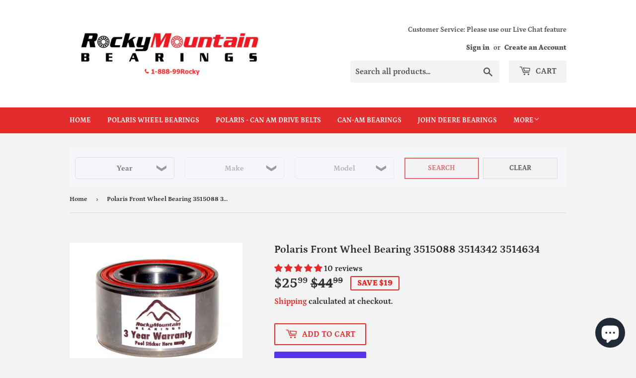

--- FILE ---
content_type: text/html; charset=utf-8
request_url: https://bcnet.partsconnect.co/PCSearchApp.aspx?storehash=20698213
body_size: 3522
content:


<!DOCTYPE html>

<html xmlns="http://www.w3.org/1999/xhtml">
<head><title>

</title><link href="https://bcnet.partsconnect.co/Content/Site.css?v=9" rel="stylesheet" /></head>
<body>
    <form method="post" action="./PCSearchApp.aspx?storehash=20698213" id="form1">
<div class="aspNetHidden">
<input type="hidden" name="__VIEWSTATE" id="__VIEWSTATE" value="pPOKz0SfwReyPRlcgyKhKE+mChU7G8clbiy0OXXTWtIn9zC2lMbe22P4vITmVU7y3ZDfAhcqwEdx1t2jSGREdnj59q8xhLCI75dKeE/9Law=" />
</div>

<div class="aspNetHidden">

	<input type="hidden" name="__VIEWSTATEGENERATOR" id="__VIEWSTATEGENERATOR" value="FE005E08" />
</div>
        <div id="searchcontainer">
            <input type="hidden" value="year,make,model" id="hdnlistlineelements" />
            <input type="hidden" value="" id="hdnBcModelSearch" />
            <input type="hidden" value="https://www.rockymountainbearings.com/pages/search-result" id="hdnBcSearchURL" />
            <input type="hidden" value="" id="hdnIsShowCategory" />

            <div id="SearchDropDownContainer">
                
                <div>
                     
                    <div class="txtDrpbox">
                        <input class="txtTextbox" name="ddlyear" id="ddlyear" list="yearlist" data-id="" placeholder="Year" onfocus="showddl('year');" onclick="showhideddl('year');" onkeyup="dropDownKeyUP(event,'year');" autocomplete="off" />
                    </div>
                    <div class="ddl-search" onblur="hideddl('year');" id="drpyear">
                        <table class="ddl-search-table">
                            <tbody id="yearlist"></tbody>
                        </table>
                    </div>

                </div>
                
                <div>
                     
                    <div class="txtDrpbox">
                        <input style="opacity:0.5" class="txtTextbox" name="ddlmake" id="ddlmake" list="makelist" data-id="" placeholder="Make" onfocus="showddl('make');" onclick="showhideddl('make');" onkeyup="dropDownKeyUP(event,'make');" autocomplete="off" />
                    </div>
                    <div class="ddl-search" onblur="hideddl('make');" id="drpmake">
                        <table class="ddl-search-table">
                            <tbody id="makelist"></tbody>
                        </table>
                    </div>
                </div>
                
                <div>
                    
                    <div class="txtDrpbox">
                        <input style="opacity:0.5" class="txtTextbox" name="ddlmodel" id="ddlmodel" list="modellist" data-id="" placeholder="Model" onfocus="showddl('model');" onclick="showhideddl('model');" onkeyup="dropDownKeyUP(event,'model');" autocomplete="off" />
                    </div>
                    <div class="ddl-search" style="display: none;" onblur="hideddl('model');" id="drpmodel">
                        <table class="ddl-search-table">
                            <tbody id="modellist"></tbody>
                        </table>
                    </div>
                </div>
                

                <div>
                       
                              <input type="button" id="btnsearch" class="submit button-accent pc-search-btn" value="SEARCH" onclick="SearchProduct()" />
                           
                 
                    <input type="button" id="btnclear" value="CLEAR" class="clear pc-search-btn" onclick="ClearProduct()" />
                </div>

            </div>

        </div>

        
        
    </div>
    </form>
</body>
</html>


--- FILE ---
content_type: text/html; charset=utf-8
request_url: https://bcnet.partsconnect.co/Handler/PCSearchOptions.ashx?pcid=20698213&method=year
body_size: 619
content:
[{"text":"2025","value":"2025"},{"text":"2024","value":"2024"},{"text":"2023","value":"2023"},{"text":"2022","value":"2022"},{"text":"2021","value":"2021"},{"text":"2020","value":"2020"},{"text":"2019","value":"2019"},{"text":"2018","value":"2018"},{"text":"2017","value":"2017"},{"text":"2016","value":"2016"},{"text":"2015","value":"2015"},{"text":"2014","value":"2014"},{"text":"2013","value":"2013"},{"text":"2012","value":"2012"},{"text":"2011","value":"2011"},{"text":"2010","value":"2010"},{"text":"2009","value":"2009"},{"text":"2008","value":"2008"},{"text":"2007","value":"2007"},{"text":"2006","value":"2006"},{"text":"2005","value":"2005"},{"text":"2004","value":"2004"},{"text":"2003","value":"2003"},{"text":"2002","value":"2002"},{"text":"2001","value":"2001"},{"text":"2000","value":"2000"},{"text":"1999","value":"1999"},{"text":"1998","value":"1998"},{"text":"1997","value":"1997"},{"text":"1996","value":"1996"}]

--- FILE ---
content_type: text/html; charset=utf-8
request_url: https://bcnet.partsconnect.co/Handler/PCSearchOptions.ashx?pcid=20698213&method=buyerguidedata&PartNumber=DAC-35640037-1-1
body_size: -275
content:
<div> No Applications Found</div>

--- FILE ---
content_type: text/html; charset=utf-8
request_url: https://bcnet.partsconnect.co/Handler/PCSearchOptions.ashx?pcid=20698213&method=categoryfitinstore&PartNumber=DAC-35640037-1-1&modelvalue=&makevalue=&yearvalue=
body_size: -96
content:
<p class='dv-unfit-msg1'><img src = 'https://bcnet.partsconnect.co/Content/warning.png' class = 'img-fit-unfit'/> Vehicle Specific</p><p class='dv-unfit-msg2'>Check application tab below before adding to cart.</p>